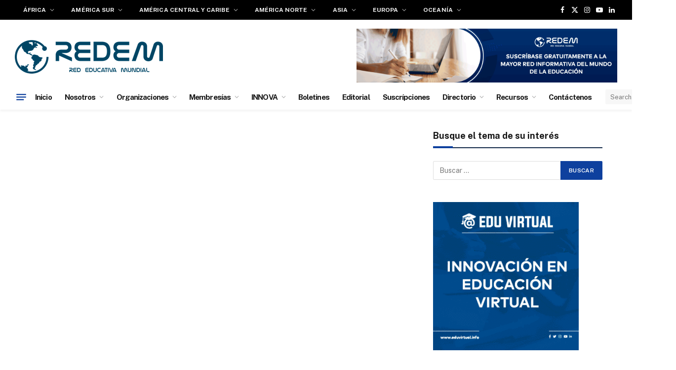

--- FILE ---
content_type: text/html; charset=UTF-8
request_url: https://www.redem.org/quienes-somos/
body_size: 18071
content:
<!DOCTYPE html>
<html lang="es" class="s-light site-s-light">

<head>

	<meta charset="UTF-8" />
	<meta name="viewport" content="width=device-width, initial-scale=1" />
	<title>Quienes Somos &#8211; REDEM</title><link rel="preload" as="font" href="https://www.redem.org/wp-content/themes/smart-mag/css/icons/fonts/ts-icons.woff2?v3.2" type="font/woff2" crossorigin="anonymous" />
<meta name='robots' content='max-image-preview:large' />
<link rel='dns-prefetch' href='//fonts.googleapis.com' />
<link rel="alternate" type="application/rss+xml" title="REDEM &raquo; Feed" href="https://www.redem.org/feed/" />
<link rel="alternate" type="application/rss+xml" title="REDEM &raquo; Feed de los comentarios" href="https://www.redem.org/comments/feed/" />
<link rel="alternate" title="oEmbed (JSON)" type="application/json+oembed" href="https://www.redem.org/wp-json/oembed/1.0/embed?url=https%3A%2F%2Fwww.redem.org%2Fquienes-somos%2F" />
<link rel="alternate" title="oEmbed (XML)" type="text/xml+oembed" href="https://www.redem.org/wp-json/oembed/1.0/embed?url=https%3A%2F%2Fwww.redem.org%2Fquienes-somos%2F&#038;format=xml" />
<style id='wp-img-auto-sizes-contain-inline-css' type='text/css'>
img:is([sizes=auto i],[sizes^="auto," i]){contain-intrinsic-size:3000px 1500px}
/*# sourceURL=wp-img-auto-sizes-contain-inline-css */
</style>
<style id='wp-emoji-styles-inline-css' type='text/css'>

	img.wp-smiley, img.emoji {
		display: inline !important;
		border: none !important;
		box-shadow: none !important;
		height: 1em !important;
		width: 1em !important;
		margin: 0 0.07em !important;
		vertical-align: -0.1em !important;
		background: none !important;
		padding: 0 !important;
	}
/*# sourceURL=wp-emoji-styles-inline-css */
</style>
<style id='classic-theme-styles-inline-css' type='text/css'>
/*! This file is auto-generated */
.wp-block-button__link{color:#fff;background-color:#32373c;border-radius:9999px;box-shadow:none;text-decoration:none;padding:calc(.667em + 2px) calc(1.333em + 2px);font-size:1.125em}.wp-block-file__button{background:#32373c;color:#fff;text-decoration:none}
/*# sourceURL=/wp-includes/css/classic-themes.min.css */
</style>
<style id='global-styles-inline-css' type='text/css'>
:root{--wp--preset--aspect-ratio--square: 1;--wp--preset--aspect-ratio--4-3: 4/3;--wp--preset--aspect-ratio--3-4: 3/4;--wp--preset--aspect-ratio--3-2: 3/2;--wp--preset--aspect-ratio--2-3: 2/3;--wp--preset--aspect-ratio--16-9: 16/9;--wp--preset--aspect-ratio--9-16: 9/16;--wp--preset--color--black: #000000;--wp--preset--color--cyan-bluish-gray: #abb8c3;--wp--preset--color--white: #ffffff;--wp--preset--color--pale-pink: #f78da7;--wp--preset--color--vivid-red: #cf2e2e;--wp--preset--color--luminous-vivid-orange: #ff6900;--wp--preset--color--luminous-vivid-amber: #fcb900;--wp--preset--color--light-green-cyan: #7bdcb5;--wp--preset--color--vivid-green-cyan: #00d084;--wp--preset--color--pale-cyan-blue: #8ed1fc;--wp--preset--color--vivid-cyan-blue: #0693e3;--wp--preset--color--vivid-purple: #9b51e0;--wp--preset--gradient--vivid-cyan-blue-to-vivid-purple: linear-gradient(135deg,rgb(6,147,227) 0%,rgb(155,81,224) 100%);--wp--preset--gradient--light-green-cyan-to-vivid-green-cyan: linear-gradient(135deg,rgb(122,220,180) 0%,rgb(0,208,130) 100%);--wp--preset--gradient--luminous-vivid-amber-to-luminous-vivid-orange: linear-gradient(135deg,rgb(252,185,0) 0%,rgb(255,105,0) 100%);--wp--preset--gradient--luminous-vivid-orange-to-vivid-red: linear-gradient(135deg,rgb(255,105,0) 0%,rgb(207,46,46) 100%);--wp--preset--gradient--very-light-gray-to-cyan-bluish-gray: linear-gradient(135deg,rgb(238,238,238) 0%,rgb(169,184,195) 100%);--wp--preset--gradient--cool-to-warm-spectrum: linear-gradient(135deg,rgb(74,234,220) 0%,rgb(151,120,209) 20%,rgb(207,42,186) 40%,rgb(238,44,130) 60%,rgb(251,105,98) 80%,rgb(254,248,76) 100%);--wp--preset--gradient--blush-light-purple: linear-gradient(135deg,rgb(255,206,236) 0%,rgb(152,150,240) 100%);--wp--preset--gradient--blush-bordeaux: linear-gradient(135deg,rgb(254,205,165) 0%,rgb(254,45,45) 50%,rgb(107,0,62) 100%);--wp--preset--gradient--luminous-dusk: linear-gradient(135deg,rgb(255,203,112) 0%,rgb(199,81,192) 50%,rgb(65,88,208) 100%);--wp--preset--gradient--pale-ocean: linear-gradient(135deg,rgb(255,245,203) 0%,rgb(182,227,212) 50%,rgb(51,167,181) 100%);--wp--preset--gradient--electric-grass: linear-gradient(135deg,rgb(202,248,128) 0%,rgb(113,206,126) 100%);--wp--preset--gradient--midnight: linear-gradient(135deg,rgb(2,3,129) 0%,rgb(40,116,252) 100%);--wp--preset--font-size--small: 13px;--wp--preset--font-size--medium: 20px;--wp--preset--font-size--large: 36px;--wp--preset--font-size--x-large: 42px;--wp--preset--spacing--20: 0.44rem;--wp--preset--spacing--30: 0.67rem;--wp--preset--spacing--40: 1rem;--wp--preset--spacing--50: 1.5rem;--wp--preset--spacing--60: 2.25rem;--wp--preset--spacing--70: 3.38rem;--wp--preset--spacing--80: 5.06rem;--wp--preset--shadow--natural: 6px 6px 9px rgba(0, 0, 0, 0.2);--wp--preset--shadow--deep: 12px 12px 50px rgba(0, 0, 0, 0.4);--wp--preset--shadow--sharp: 6px 6px 0px rgba(0, 0, 0, 0.2);--wp--preset--shadow--outlined: 6px 6px 0px -3px rgb(255, 255, 255), 6px 6px rgb(0, 0, 0);--wp--preset--shadow--crisp: 6px 6px 0px rgb(0, 0, 0);}:where(.is-layout-flex){gap: 0.5em;}:where(.is-layout-grid){gap: 0.5em;}body .is-layout-flex{display: flex;}.is-layout-flex{flex-wrap: wrap;align-items: center;}.is-layout-flex > :is(*, div){margin: 0;}body .is-layout-grid{display: grid;}.is-layout-grid > :is(*, div){margin: 0;}:where(.wp-block-columns.is-layout-flex){gap: 2em;}:where(.wp-block-columns.is-layout-grid){gap: 2em;}:where(.wp-block-post-template.is-layout-flex){gap: 1.25em;}:where(.wp-block-post-template.is-layout-grid){gap: 1.25em;}.has-black-color{color: var(--wp--preset--color--black) !important;}.has-cyan-bluish-gray-color{color: var(--wp--preset--color--cyan-bluish-gray) !important;}.has-white-color{color: var(--wp--preset--color--white) !important;}.has-pale-pink-color{color: var(--wp--preset--color--pale-pink) !important;}.has-vivid-red-color{color: var(--wp--preset--color--vivid-red) !important;}.has-luminous-vivid-orange-color{color: var(--wp--preset--color--luminous-vivid-orange) !important;}.has-luminous-vivid-amber-color{color: var(--wp--preset--color--luminous-vivid-amber) !important;}.has-light-green-cyan-color{color: var(--wp--preset--color--light-green-cyan) !important;}.has-vivid-green-cyan-color{color: var(--wp--preset--color--vivid-green-cyan) !important;}.has-pale-cyan-blue-color{color: var(--wp--preset--color--pale-cyan-blue) !important;}.has-vivid-cyan-blue-color{color: var(--wp--preset--color--vivid-cyan-blue) !important;}.has-vivid-purple-color{color: var(--wp--preset--color--vivid-purple) !important;}.has-black-background-color{background-color: var(--wp--preset--color--black) !important;}.has-cyan-bluish-gray-background-color{background-color: var(--wp--preset--color--cyan-bluish-gray) !important;}.has-white-background-color{background-color: var(--wp--preset--color--white) !important;}.has-pale-pink-background-color{background-color: var(--wp--preset--color--pale-pink) !important;}.has-vivid-red-background-color{background-color: var(--wp--preset--color--vivid-red) !important;}.has-luminous-vivid-orange-background-color{background-color: var(--wp--preset--color--luminous-vivid-orange) !important;}.has-luminous-vivid-amber-background-color{background-color: var(--wp--preset--color--luminous-vivid-amber) !important;}.has-light-green-cyan-background-color{background-color: var(--wp--preset--color--light-green-cyan) !important;}.has-vivid-green-cyan-background-color{background-color: var(--wp--preset--color--vivid-green-cyan) !important;}.has-pale-cyan-blue-background-color{background-color: var(--wp--preset--color--pale-cyan-blue) !important;}.has-vivid-cyan-blue-background-color{background-color: var(--wp--preset--color--vivid-cyan-blue) !important;}.has-vivid-purple-background-color{background-color: var(--wp--preset--color--vivid-purple) !important;}.has-black-border-color{border-color: var(--wp--preset--color--black) !important;}.has-cyan-bluish-gray-border-color{border-color: var(--wp--preset--color--cyan-bluish-gray) !important;}.has-white-border-color{border-color: var(--wp--preset--color--white) !important;}.has-pale-pink-border-color{border-color: var(--wp--preset--color--pale-pink) !important;}.has-vivid-red-border-color{border-color: var(--wp--preset--color--vivid-red) !important;}.has-luminous-vivid-orange-border-color{border-color: var(--wp--preset--color--luminous-vivid-orange) !important;}.has-luminous-vivid-amber-border-color{border-color: var(--wp--preset--color--luminous-vivid-amber) !important;}.has-light-green-cyan-border-color{border-color: var(--wp--preset--color--light-green-cyan) !important;}.has-vivid-green-cyan-border-color{border-color: var(--wp--preset--color--vivid-green-cyan) !important;}.has-pale-cyan-blue-border-color{border-color: var(--wp--preset--color--pale-cyan-blue) !important;}.has-vivid-cyan-blue-border-color{border-color: var(--wp--preset--color--vivid-cyan-blue) !important;}.has-vivid-purple-border-color{border-color: var(--wp--preset--color--vivid-purple) !important;}.has-vivid-cyan-blue-to-vivid-purple-gradient-background{background: var(--wp--preset--gradient--vivid-cyan-blue-to-vivid-purple) !important;}.has-light-green-cyan-to-vivid-green-cyan-gradient-background{background: var(--wp--preset--gradient--light-green-cyan-to-vivid-green-cyan) !important;}.has-luminous-vivid-amber-to-luminous-vivid-orange-gradient-background{background: var(--wp--preset--gradient--luminous-vivid-amber-to-luminous-vivid-orange) !important;}.has-luminous-vivid-orange-to-vivid-red-gradient-background{background: var(--wp--preset--gradient--luminous-vivid-orange-to-vivid-red) !important;}.has-very-light-gray-to-cyan-bluish-gray-gradient-background{background: var(--wp--preset--gradient--very-light-gray-to-cyan-bluish-gray) !important;}.has-cool-to-warm-spectrum-gradient-background{background: var(--wp--preset--gradient--cool-to-warm-spectrum) !important;}.has-blush-light-purple-gradient-background{background: var(--wp--preset--gradient--blush-light-purple) !important;}.has-blush-bordeaux-gradient-background{background: var(--wp--preset--gradient--blush-bordeaux) !important;}.has-luminous-dusk-gradient-background{background: var(--wp--preset--gradient--luminous-dusk) !important;}.has-pale-ocean-gradient-background{background: var(--wp--preset--gradient--pale-ocean) !important;}.has-electric-grass-gradient-background{background: var(--wp--preset--gradient--electric-grass) !important;}.has-midnight-gradient-background{background: var(--wp--preset--gradient--midnight) !important;}.has-small-font-size{font-size: var(--wp--preset--font-size--small) !important;}.has-medium-font-size{font-size: var(--wp--preset--font-size--medium) !important;}.has-large-font-size{font-size: var(--wp--preset--font-size--large) !important;}.has-x-large-font-size{font-size: var(--wp--preset--font-size--x-large) !important;}
:where(.wp-block-post-template.is-layout-flex){gap: 1.25em;}:where(.wp-block-post-template.is-layout-grid){gap: 1.25em;}
:where(.wp-block-term-template.is-layout-flex){gap: 1.25em;}:where(.wp-block-term-template.is-layout-grid){gap: 1.25em;}
:where(.wp-block-columns.is-layout-flex){gap: 2em;}:where(.wp-block-columns.is-layout-grid){gap: 2em;}
:root :where(.wp-block-pullquote){font-size: 1.5em;line-height: 1.6;}
/*# sourceURL=global-styles-inline-css */
</style>
<link rel='stylesheet' id='elementor-icons-css' href='https://www.redem.org/wp-content/plugins/elementor/assets/lib/eicons/css/elementor-icons.min.css?ver=5.46.0' type='text/css' media='all' />
<link rel='stylesheet' id='elementor-frontend-css' href='https://www.redem.org/wp-content/plugins/elementor/assets/css/frontend.min.css?ver=3.34.2' type='text/css' media='all' />
<link rel='stylesheet' id='elementor-post-40010-css' href='https://www.redem.org/wp-content/uploads/elementor/css/post-40010.css?ver=1769055406' type='text/css' media='all' />
<link rel='stylesheet' id='smartmag-core-css' href='https://www.redem.org/wp-content/themes/smart-mag/style.css?ver=10.3.2' type='text/css' media='all' />
<style id='smartmag-core-inline-css' type='text/css'>
:root { --c-main: #0e409e;
--c-main-rgb: 14,64,158;
--title-font: "Roboto", system-ui, -apple-system, "Segoe UI", Arial, sans-serif;
--title-size-m: 19px;
--main-width: 1160px; }
.smart-head-main { --main-width: -1px; --c-shadow: rgba(0,0,0,0.05); }
.smart-head-main .smart-head-top { --head-h: 40px; }
.smart-head-main .smart-head-mid { --head-h: 130px; }
.smart-head-main .smart-head-mid > .inner { padding-top: 20px; }
.smart-head-main .smart-head-bot { --head-h: 52px; border-top-width: 0px; border-bottom-width: 0px; }
.navigation-main .menu > li > a { font-size: 12px; font-weight: bold; letter-spacing: 0.005em; }
.navigation-main { --nav-items-space: 17px; }
.navigation-small .menu > li > a { font-size: 15px; font-weight: bold; letter-spacing: -0.06em; }
.navigation-small { margin-left: calc(-1 * var(--nav-items-space)); }
.s-dark .navigation-small { --c-nav: rgba(255,255,255,0.92); --c-nav-hov: #ffffff; }
.s-dark .smart-head-main .spc-social,
.smart-head-main .s-dark .spc-social { --c-spc-social: #ffffff; }
.smart-head-main { --c-hamburger: var(--c-main); }
.smart-head-main .offcanvas-toggle { transform: scale(.75); }
.l-post { --media-radius: 6px; }
.cat-labels .category { font-size: 10px; letter-spacing: 0.1em; background-color: #0a0a0a; border-radius: 3px; }
.block-head-c .heading { font-size: 18px; text-transform: initial; }
.block-head-c { --line-weight: 4px; --border-weight: 2px; --c-border: #152b4b; }
.loop-list .post-title { font-size: 21px; }
.loop-small .post-title { font-size: 15px; font-weight: 500; }
.entry-content { font-size: 16px; }
.post-share-float .service { width: 40px; height: 38px; margin-bottom: 8px; border-radius: 4px; font-size: 16px; }
.post-share-b:not(.is-not-global) { --service-height: 36px; --service-width: 170px; --service-min-width: initial; }
.post-share-b:not(.is-not-global) .show-more { width: 36px; min-width: 36px; }
.post-share-b:not(.is-not-global) { --service-gap: 6px; --service-b-radius: 3px; }
.category .feat-grid { --grid-gap: 4px; }
@media (min-width: 941px) and (max-width: 1200px) { .navigation-main .menu > li > a { font-size: calc(10px + (12px - 10px) * .7); }
.navigation-small .menu > li > a { font-size: calc(10px + (15px - 10px) * .7); } }


/*# sourceURL=smartmag-core-inline-css */
</style>
<link rel='stylesheet' id='smartmag-fonts-css' href='https://fonts.googleapis.com/css?family=Public+Sans%3A400%2C400i%2C500%2C600%2C700&#038;display=swap' type='text/css' media='all' />
<link rel='stylesheet' id='smartmag-magnific-popup-css' href='https://www.redem.org/wp-content/themes/smart-mag/css/lightbox.css?ver=10.3.2' type='text/css' media='all' />
<link rel='stylesheet' id='smartmag-icons-css' href='https://www.redem.org/wp-content/themes/smart-mag/css/icons/icons.css?ver=10.3.2' type='text/css' media='all' />
<link rel='stylesheet' id='smartmag-gfonts-custom-css' href='https://fonts.googleapis.com/css?family=Roboto%3A400%2C500%2C600%2C700&#038;display=swap' type='text/css' media='all' />
<script type="text/javascript" id="smartmag-lazy-inline-js-after">
/* <![CDATA[ */
/**
 * @copyright ThemeSphere
 * @preserve
 */
var BunyadLazy={};BunyadLazy.load=function(){function a(e,n){var t={};e.dataset.bgset&&e.dataset.sizes?(t.sizes=e.dataset.sizes,t.srcset=e.dataset.bgset):t.src=e.dataset.bgsrc,function(t){var a=t.dataset.ratio;if(0<a){const e=t.parentElement;if(e.classList.contains("media-ratio")){const n=e.style;n.getPropertyValue("--a-ratio")||(n.paddingBottom=100/a+"%")}}}(e);var a,o=document.createElement("img");for(a in o.onload=function(){var t="url('"+(o.currentSrc||o.src)+"')",a=e.style;a.backgroundImage!==t&&requestAnimationFrame(()=>{a.backgroundImage=t,n&&n()}),o.onload=null,o.onerror=null,o=null},o.onerror=o.onload,t)o.setAttribute(a,t[a]);o&&o.complete&&0<o.naturalWidth&&o.onload&&o.onload()}function e(t){t.dataset.loaded||a(t,()=>{document.dispatchEvent(new Event("lazyloaded")),t.dataset.loaded=1})}function n(t){"complete"===document.readyState?t():window.addEventListener("load",t)}return{initEarly:function(){var t,a=()=>{document.querySelectorAll(".img.bg-cover:not(.lazyload)").forEach(e)};"complete"!==document.readyState?(t=setInterval(a,150),n(()=>{a(),clearInterval(t)})):a()},callOnLoad:n,initBgImages:function(t){t&&n(()=>{document.querySelectorAll(".img.bg-cover").forEach(e)})},bgLoad:a}}(),BunyadLazy.load.initEarly();
//# sourceURL=smartmag-lazy-inline-js-after
/* ]]> */
</script>
<script type="text/javascript" src="https://www.redem.org/wp-includes/js/jquery/jquery.min.js?ver=3.7.1" id="jquery-core-js"></script>
<script type="text/javascript" src="https://www.redem.org/wp-includes/js/jquery/jquery-migrate.min.js?ver=3.4.1" id="jquery-migrate-js"></script>
<link rel="https://api.w.org/" href="https://www.redem.org/wp-json/" /><link rel="alternate" title="JSON" type="application/json" href="https://www.redem.org/wp-json/wp/v2/pages/848" /><link rel="EditURI" type="application/rsd+xml" title="RSD" href="https://www.redem.org/xmlrpc.php?rsd" />
<meta name="generator" content="WordPress 6.9" />
<link rel="canonical" href="https://www.redem.org/quienes-somos/" />
<link rel='shortlink' href='https://www.redem.org/?p=848' />
<link type="text/css" rel="stylesheet" href="https://www.redem.org/wp-content/plugins/category-specific-rss-feed-menu/wp_cat_rss_style.css" />
<!-- Analytics by WP Statistics - https://wp-statistics.com -->

		<script>
		var BunyadSchemeKey = 'bunyad-scheme';
		(() => {
			const d = document.documentElement;
			const c = d.classList;
			var scheme = localStorage.getItem(BunyadSchemeKey);
			
			if (scheme) {
				d.dataset.origClass = c;
				scheme === 'dark' ? c.remove('s-light', 'site-s-light') : c.remove('s-dark', 'site-s-dark');
				c.add('site-s-' + scheme, 's-' + scheme);
			}
		})();
		</script>
		<meta name="generator" content="Elementor 3.34.2; features: additional_custom_breakpoints; settings: css_print_method-external, google_font-enabled, font_display-swap">
			<style>
				.e-con.e-parent:nth-of-type(n+4):not(.e-lazyloaded):not(.e-no-lazyload),
				.e-con.e-parent:nth-of-type(n+4):not(.e-lazyloaded):not(.e-no-lazyload) * {
					background-image: none !important;
				}
				@media screen and (max-height: 1024px) {
					.e-con.e-parent:nth-of-type(n+3):not(.e-lazyloaded):not(.e-no-lazyload),
					.e-con.e-parent:nth-of-type(n+3):not(.e-lazyloaded):not(.e-no-lazyload) * {
						background-image: none !important;
					}
				}
				@media screen and (max-height: 640px) {
					.e-con.e-parent:nth-of-type(n+2):not(.e-lazyloaded):not(.e-no-lazyload),
					.e-con.e-parent:nth-of-type(n+2):not(.e-lazyloaded):not(.e-no-lazyload) * {
						background-image: none !important;
					}
				}
			</style>
			<link rel="icon" href="https://www.redem.org/wp-content/uploads/2016/04/cropped-logo-REDEM-navegador-1-150x150.png" sizes="32x32" />
<link rel="icon" href="https://www.redem.org/wp-content/uploads/2016/04/cropped-logo-REDEM-navegador-1-300x300.png" sizes="192x192" />
<link rel="apple-touch-icon" href="https://www.redem.org/wp-content/uploads/2016/04/cropped-logo-REDEM-navegador-1-300x300.png" />
<meta name="msapplication-TileImage" content="https://www.redem.org/wp-content/uploads/2016/04/cropped-logo-REDEM-navegador-1-300x300.png" />
		<style type="text/css" id="wp-custom-css">
			

/** Start Block Kit CSS: 71-3-d415519effd9e11f35d2438c58ea7ebf **/

.envato-block__preview{overflow: visible;}

/** End Block Kit CSS: 71-3-d415519effd9e11f35d2438c58ea7ebf **/



/** Start Block Kit CSS: 69-3-4f8cfb8a1a68ec007f2be7a02bdeadd9 **/

.envato-kit-66-menu .e--pointer-framed .elementor-item:before{
	border-radius:1px;
}

.envato-kit-66-subscription-form .elementor-form-fields-wrapper{
	position:relative;
}

.envato-kit-66-subscription-form .elementor-form-fields-wrapper .elementor-field-type-submit{
	position:static;
}

.envato-kit-66-subscription-form .elementor-form-fields-wrapper .elementor-field-type-submit button{
	position: absolute;
    top: 50%;
    right: 6px;
    transform: translate(0, -50%);
		-moz-transform: translate(0, -50%);
		-webmit-transform: translate(0, -50%);
}

.envato-kit-66-testi-slider .elementor-testimonial__footer{
	margin-top: -60px !important;
	z-index: 99;
  position: relative;
}

.envato-kit-66-featured-slider .elementor-slides .slick-prev{
	width:50px;
	height:50px;
	background-color:#ffffff !important;
	transform:rotate(45deg);
	-moz-transform:rotate(45deg);
	-webkit-transform:rotate(45deg);
	left:-25px !important;
	-webkit-box-shadow: 0px 1px 2px 1px rgba(0,0,0,0.32);
	-moz-box-shadow: 0px 1px 2px 1px rgba(0,0,0,0.32);
	box-shadow: 0px 1px 2px 1px rgba(0,0,0,0.32);
}

.envato-kit-66-featured-slider .elementor-slides .slick-prev:before{
	display:block;
	margin-top:0px;
	margin-left:0px;
	transform:rotate(-45deg);
	-moz-transform:rotate(-45deg);
	-webkit-transform:rotate(-45deg);
}

.envato-kit-66-featured-slider .elementor-slides .slick-next{
	width:50px;
	height:50px;
	background-color:#ffffff !important;
	transform:rotate(45deg);
	-moz-transform:rotate(45deg);
	-webkit-transform:rotate(45deg);
	right:-25px !important;
	-webkit-box-shadow: 0px 1px 2px 1px rgba(0,0,0,0.32);
	-moz-box-shadow: 0px 1px 2px 1px rgba(0,0,0,0.32);
	box-shadow: 0px 1px 2px 1px rgba(0,0,0,0.32);
}

.envato-kit-66-featured-slider .elementor-slides .slick-next:before{
	display:block;
	margin-top:-5px;
	margin-right:-5px;
	transform:rotate(-45deg);
	-moz-transform:rotate(-45deg);
	-webkit-transform:rotate(-45deg);
}

.envato-kit-66-orangetext{
	color:#f4511e;
}

.envato-kit-66-countdown .elementor-countdown-label{
	display:inline-block !important;
	border:2px solid rgba(255,255,255,0.2);
	padding:9px 20px;
}

/** End Block Kit CSS: 69-3-4f8cfb8a1a68ec007f2be7a02bdeadd9 **/



/** Start Block Kit CSS: 143-3-7969bb877702491bc5ca272e536ada9d **/

.envato-block__preview{overflow: visible;}
/* Material Button Click Effect */
.envato-kit-140-material-hit .menu-item a,
.envato-kit-140-material-button .elementor-button{
  background-position: center;
  transition: background 0.8s;
}
.envato-kit-140-material-hit .menu-item a:hover,
.envato-kit-140-material-button .elementor-button:hover{
  background: radial-gradient(circle, transparent 1%, #fff 1%) center/15000%;
}
.envato-kit-140-material-hit .menu-item a:active,
.envato-kit-140-material-button .elementor-button:active{
  background-color: #FFF;
  background-size: 100%;
  transition: background 0s;
}

/* Field Shadow */
.envato-kit-140-big-shadow-form .elementor-field-textual{
	box-shadow: 0 20px 30px rgba(0,0,0, .05);
}

/* FAQ */
.envato-kit-140-faq .elementor-accordion .elementor-accordion-item{
	border-width: 0 0 1px !important;
}

/* Scrollable Columns */
.envato-kit-140-scrollable{
	 height: 100%;
   overflow: auto;
   overflow-x: hidden;
}

/* ImageBox: No Space */
.envato-kit-140-imagebox-nospace:hover{
	transform: scale(1.1);
	transition: all 0.3s;
}
.envato-kit-140-imagebox-nospace figure{
	line-height: 0;
}

.envato-kit-140-slide .elementor-slide-content{
	background: #FFF;
	margin-left: -60px;
	padding: 1em;
}
.envato-kit-140-carousel .slick-active:not(.slick-current)  img{
	padding: 20px !important;
	transition: all .9s;
}

/** End Block Kit CSS: 143-3-7969bb877702491bc5ca272e536ada9d **/



/** Start Block Kit CSS: 144-3-3a7d335f39a8579c20cdf02f8d462582 **/

.envato-block__preview{overflow: visible;}

/* Envato Kit 141 Custom Styles - Applied to the element under Advanced */

.elementor-headline-animation-type-drop-in .elementor-headline-dynamic-wrapper{
	text-align: center;
}
.envato-kit-141-top-0 h1,
.envato-kit-141-top-0 h2,
.envato-kit-141-top-0 h3,
.envato-kit-141-top-0 h4,
.envato-kit-141-top-0 h5,
.envato-kit-141-top-0 h6,
.envato-kit-141-top-0 p {
	margin-top: 0;
}

.envato-kit-141-newsletter-inline .elementor-field-textual.elementor-size-md {
	padding-left: 1.5rem;
	padding-right: 1.5rem;
}

.envato-kit-141-bottom-0 p {
	margin-bottom: 0;
}

.envato-kit-141-bottom-8 .elementor-price-list .elementor-price-list-item .elementor-price-list-header {
	margin-bottom: .5rem;
}

.envato-kit-141.elementor-widget-testimonial-carousel.elementor-pagination-type-bullets .swiper-container {
	padding-bottom: 52px;
}

.envato-kit-141-display-inline {
	display: inline-block;
}

.envato-kit-141 .elementor-slick-slider ul.slick-dots {
	bottom: -40px;
}

/** End Block Kit CSS: 144-3-3a7d335f39a8579c20cdf02f8d462582 **/



/** Start Block Kit CSS: 141-3-1d55f1e76be9fb1a8d9de88accbe962f **/

.envato-kit-138-bracket .elementor-widget-container > *:before{
	content:"[";
	color:#ffab00;
	display:inline-block;
	margin-right:4px;
	line-height:1em;
	position:relative;
	top:-1px;
}

.envato-kit-138-bracket .elementor-widget-container > *:after{
	content:"]";
	color:#ffab00;
	display:inline-block;
	margin-left:4px;
	line-height:1em;
	position:relative;
	top:-1px;
}

/** End Block Kit CSS: 141-3-1d55f1e76be9fb1a8d9de88accbe962f **/



/** Start Template Kit CSS: Accounting Business (css/customizer.css) **/

.envato-button-inline {
	display: inline-block;
	margin-right: 10px;
}

/** End Template Kit CSS: Accounting Business (css/customizer.css) **/



/** Start Template Kit CSS: Professional Services (css/customizer.css) **/

.download-application-text {
	color: #fff;
	font-size: 24px;
  font-weight: 600;
	margin: 0;
	margin-bottom:10px;
  margin-right: 40px;
	display:inline-block;
	font-family: 'Poppins', sans-serif;
}
.download-application-btn {
	color: #fff;
	background: #26bdef;
	padding: 15px 40px;
	font-size:16px;
	font-family: 'Poppins', sans-serif;
	transition:.5s ease;
	display:inline-block;
}
.download-application-btn:hover{
	color: #26bdef;
	background: #fff;
}
.display-inline {
	display: inline-block;
}

@media (max-width: 1024px) {
	.responsive-column {
		width: 50% !important;
	}
}

@media (max-width: 600px) {
	.responsive-column {
		width: 100% !important;
	}
}

/** End Template Kit CSS: Professional Services (css/customizer.css) **/

		</style>
		

</head>

<body class="wp-singular page-template page-template-page-templates page-template-blocks page-template-page-templatesblocks-php page page-id-848 wp-theme-smart-mag right-sidebar has-lb has-lb-sm ts-img-hov-fade layout-normal elementor-default elementor-kit-40010 elementor-page elementor-page-848">



<div class="main-wrap">

	
<div class="off-canvas-backdrop"></div>
<div class="mobile-menu-container off-canvas s-dark hide-menu-lg" id="off-canvas">

	<div class="off-canvas-head">
		<a href="#" class="close">
			<span class="visuallyhidden">Close Menu</span>
			<i class="tsi tsi-times"></i>
		</a>

		<div class="ts-logo">
			<img class="logo-mobile logo-image logo-image-dark" src="https://www.redem.org/wp-content/uploads/2021/02/Logo-REDEM-Espanol-Blanco300.png" width="150" height="34" alt="REDEM"/><img class="logo-mobile logo-image" src="https://www.redem.org/wp-content/uploads/2021/02/Logo-REDEM-Ingles300.png" width="150" height="35" alt="REDEM"/>		</div>
	</div>

	<div class="off-canvas-content">

		
			<ul id="menu-menu2" class="mobile-menu"><li id="menu-item-1419" class="menu-item menu-item-type-custom menu-item-object-custom menu-item-home menu-item-1419"><a href="https://www.redem.org/">Inicio</a></li>
<li id="menu-item-39345" class="menu-item menu-item-type-custom menu-item-object-custom current-menu-ancestor current-menu-parent menu-item-has-children menu-item-39345"><a href="#">Nosotros</a>
<ul class="sub-menu">
	<li id="menu-item-1426" class="menu-item menu-item-type-post_type menu-item-object-page current-menu-item page_item page-item-848 current_page_item menu-item-1426"><a href="https://www.redem.org/quienes-somos/" aria-current="page">Quienes Somos</a></li>
</ul>
</li>
<li id="menu-item-39346" class="menu-item menu-item-type-custom menu-item-object-custom menu-item-has-children menu-item-39346"><a href="#">Organizaciones</a>
<ul class="sub-menu">
	<li id="menu-item-1585" class="menu-item menu-item-type-custom menu-item-object-custom menu-item-1585"><a target="_blank" href="https://www.eduvirtual.info">EDUVIRTUAL</a></li>
	<li id="menu-item-39142" class="menu-item menu-item-type-custom menu-item-object-custom menu-item-39142"><a target="_blank" href="https://editorial.redem.org">SELLO EDITORIAL REDEM</a></li>
	<li id="menu-item-41438" class="menu-item menu-item-type-custom menu-item-object-custom menu-item-41438"><a href="https://www.redip.info">REDIP</a></li>
	<li id="menu-item-39324" class="menu-item menu-item-type-custom menu-item-object-custom menu-item-39324"><a target="_blank" href="https://ciied.redem.org">CIIED</a></li>
	<li id="menu-item-45640" class="menu-item menu-item-type-post_type menu-item-object-page menu-item-45640"><a href="https://www.redem.org/observatorio-internacional-de-investigacion-educativa/">OIIE</a></li>
	<li id="menu-item-37362" class="menu-item menu-item-type-custom menu-item-object-custom menu-item-37362"><a target="_blank" href="https://www.reed-edu.org">REED</a></li>
	<li id="menu-item-36518" class="menu-item menu-item-type-custom menu-item-object-custom menu-item-36518"><a target="_blank" href="https://alfabetizaciondigital.redem.org">ALFABETIZACIÓN DIGITAL</a></li>
	<li id="menu-item-39141" class="menu-item menu-item-type-custom menu-item-object-custom menu-item-39141"><a target="_blank" href="https://infancia.redem.org">PORTAL INFANCIA</a></li>
	<li id="menu-item-1584" class="menu-item menu-item-type-custom menu-item-object-custom menu-item-1584"><a target="_blank" href="https://www.redkipus.org">RED KIPUS</a></li>
</ul>
</li>
<li id="menu-item-1420" class="menu-item menu-item-type-post_type menu-item-object-page menu-item-has-children menu-item-1420"><a href="https://www.redem.org/membresia-redem/">Membresías</a>
<ul class="sub-menu">
	<li id="menu-item-1418" class="menu-item menu-item-type-post_type menu-item-object-page menu-item-1418"><a href="https://www.redem.org/membresia-personal/">Membresía Personal REDEM</a></li>
	<li id="menu-item-40813" class="menu-item menu-item-type-post_type menu-item-object-page menu-item-40813"><a href="https://www.redem.org/membresia-academica-redem/">Membresía Académica REDEM</a></li>
	<li id="menu-item-1417" class="menu-item menu-item-type-post_type menu-item-object-page menu-item-1417"><a href="https://www.redem.org/membresia-institucional/">Membresía Institucional REDEM</a></li>
	<li id="menu-item-44902" class="menu-item menu-item-type-post_type menu-item-object-page menu-item-44902"><a href="https://www.redem.org/membresia-para-grupos-de-investigacion/">Membresía y Certificación para Grupos de Investigación</a></li>
</ul>
</li>
<li id="menu-item-42034" class="menu-item menu-item-type-custom menu-item-object-custom menu-item-has-children menu-item-42034"><a href="#">INNOVA</a>
<ul class="sub-menu">
	<li id="menu-item-42035" class="menu-item menu-item-type-post_type menu-item-object-page menu-item-42035"><a href="https://www.redem.org/mentorias/">Mentorías</a></li>
	<li id="menu-item-42036" class="menu-item menu-item-type-post_type menu-item-object-page menu-item-42036"><a href="https://www.redem.org/crea-impulsa/">Crea-Impulsa</a></li>
	<li id="menu-item-42037" class="menu-item menu-item-type-post_type menu-item-object-page menu-item-42037"><a href="https://www.redem.org/certificado-de-calidad/">Certificado de Calidad</a></li>
	<li id="menu-item-42167" class="menu-item menu-item-type-post_type menu-item-object-page menu-item-42167"><a href="https://www.redem.org/programa-referidos/">Programa de Referidos</a></li>
	<li id="menu-item-42214" class="menu-item menu-item-type-post_type menu-item-object-page menu-item-42214"><a href="https://www.redem.org/franquicias/">Franquicias REDEM</a></li>
</ul>
</li>
<li id="menu-item-4682" class="menu-item menu-item-type-custom menu-item-object-custom menu-item-4682"><a href="https://www.redem.org/suscripcion-al-boletin-redem">Boletines</a></li>
<li id="menu-item-37692" class="menu-item menu-item-type-custom menu-item-object-custom menu-item-37692"><a target="_blank" href="https://editorial.redem.org">Editorial</a></li>
<li id="menu-item-4683" class="menu-item menu-item-type-custom menu-item-object-custom menu-item-4683"><a href="https://www.redem.org/suscripcion-al-boletin-redem">Suscrípciones</a></li>
<li id="menu-item-39347" class="menu-item menu-item-type-custom menu-item-object-custom menu-item-has-children menu-item-39347"><a href="#">Directorio</a>
<ul class="sub-menu">
	<li id="menu-item-1580" class="menu-item menu-item-type-custom menu-item-object-custom menu-item-1580"><a target="_blank" href="https://universidades.redem.org">Directorio de Universidades</a></li>
	<li id="menu-item-1579" class="menu-item menu-item-type-custom menu-item-object-custom menu-item-1579"><a target="_blank" href="https://colegios.redem.org">Directorio de Colegios</a></li>
	<li id="menu-item-39678" class="menu-item menu-item-type-custom menu-item-object-custom menu-item-39678"><a target="_blank" href="https://institutos.redem.org">Directorio de Instituciones y Organizaciones</a></li>
</ul>
</li>
<li id="menu-item-36519" class="menu-item menu-item-type-custom menu-item-object-custom menu-item-has-children menu-item-36519"><a href="#">Recursos</a>
<ul class="sub-menu">
	<li id="menu-item-1589" class="menu-item menu-item-type-custom menu-item-object-custom menu-item-1589"><a target="_blank" href="https://biblioteca.redem.org">Biblioteca</a></li>
	<li id="menu-item-2076" class="menu-item menu-item-type-taxonomy menu-item-object-category menu-item-2076"><a href="https://www.redem.org/category/articulos/">Artículos REDEM</a></li>
</ul>
</li>
<li id="menu-item-1415" class="menu-item menu-item-type-post_type menu-item-object-page menu-item-1415"><a href="https://www.redem.org/contactenos/">Contáctenos</a></li>
</ul>
		
		
		
		<div class="spc-social-block spc-social spc-social-b smart-head-social">
		
			
				<a href="https://www.facebook.com/RedEducativaMundial" class="link service s-facebook" target="_blank" rel="nofollow noopener">
					<i class="icon tsi tsi-facebook"></i>					<span class="visuallyhidden">Facebook</span>
				</a>
									
			
				<a href="https://twitter.com/redem" class="link service s-twitter" target="_blank" rel="nofollow noopener">
					<i class="icon tsi tsi-twitter"></i>					<span class="visuallyhidden">X (Twitter)</span>
				</a>
									
			
				<a href="https://www.instagram.com/rededucativamundial" class="link service s-instagram" target="_blank" rel="nofollow noopener">
					<i class="icon tsi tsi-instagram"></i>					<span class="visuallyhidden">Instagram</span>
				</a>
									
			
				<a href="https://www.youtube.com/user/redemtv" class="link service s-youtube" target="_blank" rel="nofollow noopener">
					<i class="icon tsi tsi-youtube-play"></i>					<span class="visuallyhidden">YouTube</span>
				</a>
									
			
				<a href="https://www.linkedin.com/company/redem" class="link service s-linkedin" target="_blank" rel="nofollow noopener">
					<i class="icon tsi tsi-linkedin"></i>					<span class="visuallyhidden">LinkedIn</span>
				</a>
									
			
		</div>

		
	</div>

</div>
<div class="smart-head smart-head-b smart-head-main" id="smart-head" data-sticky="auto" data-sticky-type="smart" data-sticky-full>
	
	<div class="smart-head-row smart-head-top s-dark smart-head-row-full">

		<div class="inner full">

							
				<div class="items items-left ">
					<div class="nav-wrap">
		<nav class="navigation navigation-main nav-hov-a">
			<ul id="menu-secondary-nav" class="menu"><li id="menu-item-627" class="menu-item menu-item-type-post_type menu-item-object-page menu-item-has-children menu-item-627"><a href="https://www.redem.org/africa/">ÁFRICA</a>
<ul class="sub-menu">
	<li id="menu-item-631" class="menu-item menu-item-type-post_type menu-item-object-page menu-item-631"><a href="https://www.redem.org/africa/angola/">Angola</a></li>
	<li id="menu-item-632" class="menu-item menu-item-type-post_type menu-item-object-page menu-item-632"><a href="https://www.redem.org/africa/argelia/">Argelia</a></li>
	<li id="menu-item-633" class="menu-item menu-item-type-post_type menu-item-object-page menu-item-633"><a href="https://www.redem.org/africa/camerun/">Camerún</a></li>
	<li id="menu-item-634" class="menu-item menu-item-type-post_type menu-item-object-page menu-item-634"><a href="https://www.redem.org/africa/egipto/">Egipto</a></li>
	<li id="menu-item-635" class="menu-item menu-item-type-post_type menu-item-object-page menu-item-635"><a href="https://www.redem.org/africa/kenia/">Kenia</a></li>
	<li id="menu-item-636" class="menu-item menu-item-type-post_type menu-item-object-page menu-item-636"><a href="https://www.redem.org/africa/libia/">Libia</a></li>
	<li id="menu-item-637" class="menu-item menu-item-type-post_type menu-item-object-page menu-item-637"><a href="https://www.redem.org/africa/marruecos/">Marruecos</a></li>
	<li id="menu-item-638" class="menu-item menu-item-type-post_type menu-item-object-page menu-item-638"><a href="https://www.redem.org/africa/nigeria/">Nigeria</a></li>
	<li id="menu-item-639" class="menu-item menu-item-type-post_type menu-item-object-page menu-item-639"><a href="https://www.redem.org/africa/sudafrica/">Sudáfrica</a></li>
</ul>
</li>
<li id="menu-item-4302" class="menu-item menu-item-type-custom menu-item-object-custom menu-item-has-children menu-item-4302"><a href="#">AMÉRICA SUR</a>
<ul class="sub-menu">
	<li id="menu-item-609" class="menu-item menu-item-type-post_type menu-item-object-page menu-item-609"><a href="https://www.redem.org/america-del-sur/argentina/">Argentina</a></li>
	<li id="menu-item-608" class="menu-item menu-item-type-post_type menu-item-object-page menu-item-608"><a href="https://www.redem.org/america-del-sur/bolivia/">Bolivia</a></li>
	<li id="menu-item-607" class="menu-item menu-item-type-post_type menu-item-object-page menu-item-607"><a href="https://www.redem.org/america-del-sur/brasil/">Brasil</a></li>
	<li id="menu-item-606" class="menu-item menu-item-type-post_type menu-item-object-page menu-item-606"><a href="https://www.redem.org/america-del-sur/chile/">Chile</a></li>
	<li id="menu-item-605" class="menu-item menu-item-type-post_type menu-item-object-page menu-item-605"><a href="https://www.redem.org/america-del-sur/colombia/">Colombia</a></li>
	<li id="menu-item-604" class="menu-item menu-item-type-post_type menu-item-object-page menu-item-604"><a href="https://www.redem.org/america-del-sur/ecuador/">Ecuador</a></li>
	<li id="menu-item-603" class="menu-item menu-item-type-post_type menu-item-object-page menu-item-603"><a href="https://www.redem.org/america-del-sur/paraguay/">Paraguay</a></li>
	<li id="menu-item-601" class="menu-item menu-item-type-post_type menu-item-object-page menu-item-601"><a href="https://www.redem.org/america-del-sur/uruguay/">Uruguay</a></li>
	<li id="menu-item-602" class="menu-item menu-item-type-post_type menu-item-object-page menu-item-602"><a href="https://www.redem.org/america-del-sur/peru/">Perú</a></li>
	<li id="menu-item-610" class="menu-item menu-item-type-post_type menu-item-object-page menu-item-610"><a href="https://www.redem.org/america-del-sur/venezuela/">Venezuela</a></li>
</ul>
</li>
<li id="menu-item-4303" class="menu-item menu-item-type-custom menu-item-object-custom menu-item-has-children menu-item-4303"><a href="#">AMÉRICA CENTRAL y CARIBE</a>
<ul class="sub-menu">
	<li id="menu-item-611" class="menu-item menu-item-type-post_type menu-item-object-page menu-item-611"><a href="https://www.redem.org/america-central-y-el-caribe/costa-rica/">Costa Rica</a></li>
	<li id="menu-item-612" class="menu-item menu-item-type-post_type menu-item-object-page menu-item-612"><a href="https://www.redem.org/america-central-y-el-caribe/cuba/">Cuba</a></li>
	<li id="menu-item-613" class="menu-item menu-item-type-post_type menu-item-object-page menu-item-613"><a href="https://www.redem.org/america-central-y-el-caribe/el-salvador/">El Salvador</a></li>
	<li id="menu-item-614" class="menu-item menu-item-type-post_type menu-item-object-page menu-item-614"><a href="https://www.redem.org/america-central-y-el-caribe/guatemala/">Guatemala</a></li>
	<li id="menu-item-615" class="menu-item menu-item-type-post_type menu-item-object-page menu-item-615"><a href="https://www.redem.org/america-central-y-el-caribe/honduras/">Honduras</a></li>
	<li id="menu-item-616" class="menu-item menu-item-type-post_type menu-item-object-page menu-item-616"><a href="https://www.redem.org/america-central-y-el-caribe/jamaica/">Jamaica</a></li>
	<li id="menu-item-617" class="menu-item menu-item-type-post_type menu-item-object-page menu-item-617"><a href="https://www.redem.org/america-central-y-el-caribe/nicaragua/">Nicaragua</a></li>
	<li id="menu-item-618" class="menu-item menu-item-type-post_type menu-item-object-page menu-item-618"><a href="https://www.redem.org/america-central-y-el-caribe/panama/">Panamá</a></li>
	<li id="menu-item-619" class="menu-item menu-item-type-post_type menu-item-object-page menu-item-619"><a href="https://www.redem.org/america-central-y-el-caribe/puerto-rico/">Puerto Rico</a></li>
	<li id="menu-item-620" class="menu-item menu-item-type-post_type menu-item-object-page menu-item-620"><a href="https://www.redem.org/america-central-y-el-caribe/republica-dominicana/">República Dominicana</a></li>
</ul>
</li>
<li id="menu-item-626" class="menu-item menu-item-type-post_type menu-item-object-page menu-item-has-children menu-item-626"><a href="https://www.redem.org/america/">AMÉRICA NORTE</a>
<ul class="sub-menu">
	<li id="menu-item-598" class="menu-item menu-item-type-post_type menu-item-object-page menu-item-598"><a href="https://www.redem.org/america-del-norte/canada/">Canadá</a></li>
	<li id="menu-item-600" class="menu-item menu-item-type-post_type menu-item-object-page menu-item-600"><a href="https://www.redem.org/america-del-norte/estados-unidos/">Estados Unidos</a></li>
	<li id="menu-item-599" class="menu-item menu-item-type-post_type menu-item-object-page menu-item-599"><a href="https://www.redem.org/america-del-norte/mexico/">México</a></li>
</ul>
</li>
<li id="menu-item-628" class="menu-item menu-item-type-post_type menu-item-object-page menu-item-has-children menu-item-628"><a href="https://www.redem.org/asia/">ASIA</a>
<ul class="sub-menu">
	<li id="menu-item-640" class="menu-item menu-item-type-post_type menu-item-object-page menu-item-640"><a href="https://www.redem.org/asia/china/">China</a></li>
	<li id="menu-item-641" class="menu-item menu-item-type-post_type menu-item-object-page menu-item-641"><a href="https://www.redem.org/asia/corea-del-sur/">Corea del Sur</a></li>
	<li id="menu-item-642" class="menu-item menu-item-type-post_type menu-item-object-page menu-item-642"><a href="https://www.redem.org/asia/filipinas/">Filipinas</a></li>
	<li id="menu-item-643" class="menu-item menu-item-type-post_type menu-item-object-page menu-item-643"><a href="https://www.redem.org/asia/india/">India</a></li>
	<li id="menu-item-644" class="menu-item menu-item-type-post_type menu-item-object-page menu-item-644"><a href="https://www.redem.org/asia/indonesia/">Indonesia</a></li>
	<li id="menu-item-645" class="menu-item menu-item-type-post_type menu-item-object-page menu-item-645"><a href="https://www.redem.org/asia/israel/">Israel</a></li>
	<li id="menu-item-646" class="menu-item menu-item-type-post_type menu-item-object-page menu-item-646"><a href="https://www.redem.org/asia/japon/">Japón</a></li>
	<li id="menu-item-647" class="menu-item menu-item-type-post_type menu-item-object-page menu-item-647"><a href="https://www.redem.org/asia/pakistan/">Pakistán</a></li>
	<li id="menu-item-648" class="menu-item menu-item-type-post_type menu-item-object-page menu-item-648"><a href="https://www.redem.org/asia/rusia/">Rusia</a></li>
	<li id="menu-item-649" class="menu-item menu-item-type-post_type menu-item-object-page menu-item-649"><a href="https://www.redem.org/asia/tailandia/">Tailandia</a></li>
	<li id="menu-item-650" class="menu-item menu-item-type-post_type menu-item-object-page menu-item-650"><a href="https://www.redem.org/asia/turquia/">Turquía</a></li>
</ul>
</li>
<li id="menu-item-629" class="menu-item menu-item-type-post_type menu-item-object-page menu-item-has-children menu-item-629"><a href="https://www.redem.org/europa/">EUROPA</a>
<ul class="sub-menu">
	<li id="menu-item-651" class="menu-item menu-item-type-post_type menu-item-object-page menu-item-651"><a href="https://www.redem.org/europa/alemania/">Alemania</a></li>
	<li id="menu-item-652" class="menu-item menu-item-type-post_type menu-item-object-page menu-item-652"><a href="https://www.redem.org/europa/belgica/">Bélgica</a></li>
	<li id="menu-item-653" class="menu-item menu-item-type-post_type menu-item-object-page menu-item-653"><a href="https://www.redem.org/europa/dinamarca/">Dinamarca</a></li>
	<li id="menu-item-654" class="menu-item menu-item-type-post_type menu-item-object-page menu-item-654"><a href="https://www.redem.org/europa/espana/">España</a></li>
	<li id="menu-item-655" class="menu-item menu-item-type-post_type menu-item-object-page menu-item-655"><a href="https://www.redem.org/europa/finlandia/">Finlandia</a></li>
	<li id="menu-item-656" class="menu-item menu-item-type-post_type menu-item-object-page menu-item-656"><a href="https://www.redem.org/europa/francia/">Francia</a></li>
	<li id="menu-item-657" class="menu-item menu-item-type-post_type menu-item-object-page menu-item-657"><a href="https://www.redem.org/europa/italia/">Italia</a></li>
	<li id="menu-item-658" class="menu-item menu-item-type-post_type menu-item-object-page menu-item-658"><a href="https://www.redem.org/europa/portugal/">Portugal</a></li>
	<li id="menu-item-659" class="menu-item menu-item-type-post_type menu-item-object-page menu-item-659"><a href="https://www.redem.org/europa/reino-unido/">Reino Unido</a></li>
	<li id="menu-item-660" class="menu-item menu-item-type-post_type menu-item-object-page menu-item-660"><a href="https://www.redem.org/europa/suiza/">Suiza</a></li>
</ul>
</li>
<li id="menu-item-630" class="menu-item menu-item-type-post_type menu-item-object-page menu-item-has-children menu-item-630"><a href="https://www.redem.org/oceania/">OCEANÍA</a>
<ul class="sub-menu">
	<li id="menu-item-661" class="menu-item menu-item-type-post_type menu-item-object-page menu-item-661"><a href="https://www.redem.org/oceania/australia/">Australia</a></li>
	<li id="menu-item-662" class="menu-item menu-item-type-post_type menu-item-object-page menu-item-662"><a href="https://www.redem.org/oceania/nueva-zelanda/">Nueva Zelanda</a></li>
</ul>
</li>
</ul>		</nav>
	</div>
				</div>

							
				<div class="items items-center empty">
								</div>

							
				<div class="items items-right ">
				
		<div class="spc-social-block spc-social spc-social-a smart-head-social">
		
			
				<a href="https://www.facebook.com/RedEducativaMundial" class="link service s-facebook" target="_blank" rel="nofollow noopener">
					<i class="icon tsi tsi-facebook"></i>					<span class="visuallyhidden">Facebook</span>
				</a>
									
			
				<a href="https://twitter.com/redem" class="link service s-twitter" target="_blank" rel="nofollow noopener">
					<i class="icon tsi tsi-twitter"></i>					<span class="visuallyhidden">X (Twitter)</span>
				</a>
									
			
				<a href="https://www.instagram.com/rededucativamundial" class="link service s-instagram" target="_blank" rel="nofollow noopener">
					<i class="icon tsi tsi-instagram"></i>					<span class="visuallyhidden">Instagram</span>
				</a>
									
			
				<a href="https://www.youtube.com/user/redemtv" class="link service s-youtube" target="_blank" rel="nofollow noopener">
					<i class="icon tsi tsi-youtube-play"></i>					<span class="visuallyhidden">YouTube</span>
				</a>
									
			
				<a href="https://www.linkedin.com/company/redem" class="link service s-linkedin" target="_blank" rel="nofollow noopener">
					<i class="icon tsi tsi-linkedin"></i>					<span class="visuallyhidden">LinkedIn</span>
				</a>
									
			
		</div>

						</div>

						
		</div>
	</div>

	
	<div class="smart-head-row smart-head-mid is-light smart-head-row-full">

		<div class="inner full">

							
				<div class="items items-left ">
					<a href="https://www.redem.org/" title="REDEM" rel="home" class="logo-link ts-logo logo-is-image">
		<span>
			
				
					<img src="https://www.redem.org/wp-content/uploads/2021/02/Logo-REDEM-Espanol-Blanco300.png" class="logo-image logo-image-dark" alt="REDEM" width="300" height="68"/><img loading="lazy" src="https://www.redem.org/wp-content/uploads/2023/03/Logo-REDEM-Espanol300.png" class="logo-image" alt="REDEM" width="300" height="68"/>
									 
					</span>
	</a>				</div>

							
				<div class="items items-center empty">
								</div>

							
				<div class="items items-right ">
				
<div class="h-text h-text">
	<a href="https://www.redem.org/suscripcion-al-boletin-redem" target="_blank">
<img loading="lazy" src="https://www.redem.org/wp-content/uploads/2023/03/Banner-Inicio-Redem.gif" width="528" height="90" alt="Suscripción" />
</a></div>				</div>

						
		</div>
	</div>

	
	<div class="smart-head-row smart-head-bot is-light smart-head-row-full">

		<div class="inner wrap">

							
				<div class="items items-left ">
				
<button class="offcanvas-toggle has-icon" type="button" aria-label="Menu">
	<span class="hamburger-icon hamburger-icon-a">
		<span class="inner"></span>
	</span>
</button>	<div class="nav-wrap">
		<nav class="navigation navigation-small nav-hov-a">
			<ul id="menu-menu2-1" class="menu"><li class="menu-item menu-item-type-custom menu-item-object-custom menu-item-home menu-item-1419"><a href="https://www.redem.org/">Inicio</a></li>
<li class="menu-item menu-item-type-custom menu-item-object-custom current-menu-ancestor current-menu-parent menu-item-has-children menu-item-39345"><a href="#">Nosotros</a>
<ul class="sub-menu">
	<li class="menu-item menu-item-type-post_type menu-item-object-page current-menu-item page_item page-item-848 current_page_item menu-item-1426"><a href="https://www.redem.org/quienes-somos/" aria-current="page">Quienes Somos</a></li>
</ul>
</li>
<li class="menu-item menu-item-type-custom menu-item-object-custom menu-item-has-children menu-item-39346"><a href="#">Organizaciones</a>
<ul class="sub-menu">
	<li class="menu-item menu-item-type-custom menu-item-object-custom menu-item-1585"><a target="_blank" href="https://www.eduvirtual.info">EDUVIRTUAL</a></li>
	<li class="menu-item menu-item-type-custom menu-item-object-custom menu-item-39142"><a target="_blank" href="https://editorial.redem.org">SELLO EDITORIAL REDEM</a></li>
	<li class="menu-item menu-item-type-custom menu-item-object-custom menu-item-41438"><a href="https://www.redip.info">REDIP</a></li>
	<li class="menu-item menu-item-type-custom menu-item-object-custom menu-item-39324"><a target="_blank" href="https://ciied.redem.org">CIIED</a></li>
	<li class="menu-item menu-item-type-post_type menu-item-object-page menu-item-45640"><a href="https://www.redem.org/observatorio-internacional-de-investigacion-educativa/">OIIE</a></li>
	<li class="menu-item menu-item-type-custom menu-item-object-custom menu-item-37362"><a target="_blank" href="https://www.reed-edu.org">REED</a></li>
	<li class="menu-item menu-item-type-custom menu-item-object-custom menu-item-36518"><a target="_blank" href="https://alfabetizaciondigital.redem.org">ALFABETIZACIÓN DIGITAL</a></li>
	<li class="menu-item menu-item-type-custom menu-item-object-custom menu-item-39141"><a target="_blank" href="https://infancia.redem.org">PORTAL INFANCIA</a></li>
	<li class="menu-item menu-item-type-custom menu-item-object-custom menu-item-1584"><a target="_blank" href="https://www.redkipus.org">RED KIPUS</a></li>
</ul>
</li>
<li class="menu-item menu-item-type-post_type menu-item-object-page menu-item-has-children menu-item-1420"><a href="https://www.redem.org/membresia-redem/">Membresías</a>
<ul class="sub-menu">
	<li class="menu-item menu-item-type-post_type menu-item-object-page menu-item-1418"><a href="https://www.redem.org/membresia-personal/">Membresía Personal REDEM</a></li>
	<li class="menu-item menu-item-type-post_type menu-item-object-page menu-item-40813"><a href="https://www.redem.org/membresia-academica-redem/">Membresía Académica REDEM</a></li>
	<li class="menu-item menu-item-type-post_type menu-item-object-page menu-item-1417"><a href="https://www.redem.org/membresia-institucional/">Membresía Institucional REDEM</a></li>
	<li class="menu-item menu-item-type-post_type menu-item-object-page menu-item-44902"><a href="https://www.redem.org/membresia-para-grupos-de-investigacion/">Membresía y Certificación para Grupos de Investigación</a></li>
</ul>
</li>
<li class="menu-item menu-item-type-custom menu-item-object-custom menu-item-has-children menu-item-42034"><a href="#">INNOVA</a>
<ul class="sub-menu">
	<li class="menu-item menu-item-type-post_type menu-item-object-page menu-item-42035"><a href="https://www.redem.org/mentorias/">Mentorías</a></li>
	<li class="menu-item menu-item-type-post_type menu-item-object-page menu-item-42036"><a href="https://www.redem.org/crea-impulsa/">Crea-Impulsa</a></li>
	<li class="menu-item menu-item-type-post_type menu-item-object-page menu-item-42037"><a href="https://www.redem.org/certificado-de-calidad/">Certificado de Calidad</a></li>
	<li class="menu-item menu-item-type-post_type menu-item-object-page menu-item-42167"><a href="https://www.redem.org/programa-referidos/">Programa de Referidos</a></li>
	<li class="menu-item menu-item-type-post_type menu-item-object-page menu-item-42214"><a href="https://www.redem.org/franquicias/">Franquicias REDEM</a></li>
</ul>
</li>
<li class="menu-item menu-item-type-custom menu-item-object-custom menu-item-4682"><a href="https://www.redem.org/suscripcion-al-boletin-redem">Boletines</a></li>
<li class="menu-item menu-item-type-custom menu-item-object-custom menu-item-37692"><a target="_blank" href="https://editorial.redem.org">Editorial</a></li>
<li class="menu-item menu-item-type-custom menu-item-object-custom menu-item-4683"><a href="https://www.redem.org/suscripcion-al-boletin-redem">Suscrípciones</a></li>
<li class="menu-item menu-item-type-custom menu-item-object-custom menu-item-has-children menu-item-39347"><a href="#">Directorio</a>
<ul class="sub-menu">
	<li class="menu-item menu-item-type-custom menu-item-object-custom menu-item-1580"><a target="_blank" href="https://universidades.redem.org">Directorio de Universidades</a></li>
	<li class="menu-item menu-item-type-custom menu-item-object-custom menu-item-1579"><a target="_blank" href="https://colegios.redem.org">Directorio de Colegios</a></li>
	<li class="menu-item menu-item-type-custom menu-item-object-custom menu-item-39678"><a target="_blank" href="https://institutos.redem.org">Directorio de Instituciones y Organizaciones</a></li>
</ul>
</li>
<li class="menu-item menu-item-type-custom menu-item-object-custom menu-item-has-children menu-item-36519"><a href="#">Recursos</a>
<ul class="sub-menu">
	<li class="menu-item menu-item-type-custom menu-item-object-custom menu-item-1589"><a target="_blank" href="https://biblioteca.redem.org">Biblioteca</a></li>
	<li class="menu-item menu-item-type-taxonomy menu-item-object-category menu-cat-22 menu-item-2076"><a href="https://www.redem.org/category/articulos/">Artículos REDEM</a></li>
</ul>
</li>
<li class="menu-item menu-item-type-post_type menu-item-object-page menu-item-1415"><a href="https://www.redem.org/contactenos/">Contáctenos</a></li>
</ul>		</nav>
	</div>
				</div>

							
				<div class="items items-center empty">
								</div>

							
				<div class="items items-right ">
				

	<div class="smart-head-search">
		<form role="search" class="search-form" action="https://www.redem.org/" method="get">
			<input type="text" name="s" class="query live-search-query" value="" placeholder="Search..." autocomplete="off" />
			<button class="search-button" type="submit">
				<i class="tsi tsi-search"></i>
				<span class="visuallyhidden"></span>
			</button>
		</form>
	</div> <!-- .search -->

				</div>

						
		</div>
	</div>

	</div>
<div class="smart-head smart-head-a smart-head-mobile" id="smart-head-mobile" data-sticky="mid" data-sticky-type="smart" data-sticky-full>
	
	<div class="smart-head-row smart-head-mid smart-head-row-3 s-dark smart-head-row-full">

		<div class="inner wrap">

							
				<div class="items items-left ">
				
<button class="offcanvas-toggle has-icon" type="button" aria-label="Menu">
	<span class="hamburger-icon hamburger-icon-a">
		<span class="inner"></span>
	</span>
</button>				</div>

							
				<div class="items items-center ">
					<a href="https://www.redem.org/" title="REDEM" rel="home" class="logo-link ts-logo logo-is-image">
		<span>
			
									<img class="logo-mobile logo-image logo-image-dark" src="https://www.redem.org/wp-content/uploads/2021/02/Logo-REDEM-Espanol-Blanco300.png" width="150" height="34" alt="REDEM"/><img class="logo-mobile logo-image" src="https://www.redem.org/wp-content/uploads/2021/02/Logo-REDEM-Ingles300.png" width="150" height="35" alt="REDEM"/>									 
					</span>
	</a>				</div>

							
				<div class="items items-right ">
				

	<a href="#" class="search-icon has-icon-only is-icon" title="Search">
		<i class="tsi tsi-search"></i>
	</a>

				</div>

						
		</div>
	</div>

	</div>

<div class="main ts-contain cf right-sidebar">
			<div class="ts-row">
			<div class="col-8 main-content">
				
				
				<div id="post-848" class="post-848 page type-page status-publish">

							
					<div class="page-content">				
								<div data-elementor-type="wp-page" data-elementor-id="848" class="elementor elementor-848" data-elementor-post-type="page">
						<section class="elementor-section elementor-top-section elementor-element elementor-element-1ee9faa elementor-section-boxed elementor-section-height-default elementor-section-height-default" data-id="1ee9faa" data-element_type="section">
						<div class="elementor-container elementor-column-gap-default">
					<div class="elementor-column elementor-col-100 elementor-top-column elementor-element elementor-element-8ed8f88" data-id="8ed8f88" data-element_type="column">
			<div class="elementor-widget-wrap elementor-element-populated">
						<div class="elementor-element elementor-element-44964cfb elementor-widget elementor-widget-text-editor" data-id="44964cfb" data-element_type="widget" data-widget_type="text-editor.default">
				<div class="elementor-widget-container">
									<p><iframe title="REDEM: Red Educativa Mundial" width="762" height="429" src="https://www.youtube.com/embed/blxU97NHNcY?feature=oembed" frameborder="0" allow="accelerometer; autoplay; clipboard-write; encrypted-media; gyroscope; picture-in-picture; web-share" allowfullscreen></iframe></p><p> </p><p style="text-align: justify;">REDEM: La Red Educativa Mundial  es una organización internacional que tiene por finalidad elevar el nivel educativo tanto de estudiantes como de profesores a través del uso de las nuevas herramientas que nos ofrece la Internet, Tecnologías de Información y Comunicación (TIC).</p><p style="text-align: justify;">REDEM es una plataforma de difusión y manejo de nuevas herramientas, metodologías de enseñanza que se auto-alimenta de experiencias compartidas por docentes, centros e instituciones educativas a nivel internacional en sus diferentes formas y niveles de educación.</p><p style="text-align: justify;">Mediante esta plataforma de espacio común de contenidos y recursos digitales educativos, hemos querido dar un fuerte acento en el uso de las nuevas tecnologías de la información y comunicación en los sistemas educativos, fundamentales para el desarrollo y la realización personal de toda aquella persona que pretenda ser parte de una sociedad informatizada en constante evolución.</p><p style="text-align: justify;">Nuestra Institución es la suma de aportes de todos sus activos colaboradores que, de manera  voluntaria, brindan con su tiempo y su esfuerzo un lugar que sirva de plataforma de conocimientos y proyectos para todos aquellos que siempre estamos en constante aprendizaje: niños, jóvenes y adultos. Por el solo hecho de compartir ideales y sueños comunes nace REDEM.</p><p style="text-align: justify;">REDEM tiene un sueño y es unir a los profesionales de la educación del mundo en una plataforma colaborativa libre y abierta, salvando obstáculos como distancias, diferencias culturales y de idiomas. Por ello, queremos integrarlos  para que las nuevas generaciones se comprendan y generen vínculos de amistad, de aprendizaje compartido y en constante rescate de los valores éticos universales.</p><p style="text-align: justify;">Nuestra organización como tal es autogestionaria, autofinanciada, independiente y libremente contribuye y apoya iniciativas que tengan un carácter educativo y de aporte a la cultura Iberoamericana.</p><p> </p>								</div>
				</div>
					</div>
		</div>
					</div>
		</section>
				</div>
		
											</div>

					
				</div>
				
			</div>
			
					
	
	<aside class="col-4 main-sidebar has-sep" data-sticky="1">
	
			<div class="inner theiaStickySidebar">
		
			<div id="search-2" class="widget widget_search"><div class="widget-title block-head block-head-ac block-head block-head-ac block-head-c is-left has-style"><h5 class="heading">Busque el tema de su interés</h5></div><form role="search" method="get" class="search-form" action="https://www.redem.org/">
				<label>
					<span class="screen-reader-text">Buscar:</span>
					<input type="search" class="search-field" placeholder="Buscar &hellip;" value="" name="s" />
				</label>
				<input type="submit" class="search-submit" value="Buscar" />
			</form></div><div id="media_image-2" class="widget widget_media_image"><a href="https://www.eduvirtual.info"><img width="295" height="300" src="[data-uri]" class="image wp-image-41201  attachment-medium size-medium lazyload" alt="" style="max-width: 100%; height: auto;" decoding="async" sizes="(max-width: 295px) 100vw, 295px" data-srcset="https://www.redem.org/wp-content/uploads/2023/03/Banner-EDUVIRTUAL-1-295x300.gif 295w, https://www.redem.org/wp-content/uploads/2023/03/Banner-EDUVIRTUAL-1-150x153.gif 150w" data-src="https://www.redem.org/wp-content/uploads/2023/03/Banner-EDUVIRTUAL-1-295x300.gif" /></a></div><div id="media_image-3" class="widget widget_media_image"><a href="https://www.redem.org/suscripcion-al-boletin-redem"><img width="295" height="300" src="[data-uri]" class="image wp-image-41203  attachment-medium size-medium lazyload" alt="" style="max-width: 100%; height: auto;" decoding="async" sizes="(max-width: 295px) 100vw, 295px" data-srcset="https://www.redem.org/wp-content/uploads/2023/03/Banner-REDEM-suscripcion-1-295x300.gif 295w, https://www.redem.org/wp-content/uploads/2023/03/Banner-REDEM-suscripcion-1-150x153.gif 150w" data-src="https://www.redem.org/wp-content/uploads/2023/03/Banner-REDEM-suscripcion-1-295x300.gif" /></a></div><div id="custom_html-4" class="widget_text widget widget_custom_html"><div class="textwidget custom-html-widget"><a href="https://www.redem.org/membresia-redem" target=""><img src="https://www.redem.org/wp-content/uploads/2021/12/3_7.png" alt="Banner REDEM" /></a></div></div><div id="media_image-4" class="widget widget_media_image"><a href="https://www.redem.org/membresia-redem"><img width="295" height="300" src="[data-uri]" class="image wp-image-41202  attachment-medium size-medium lazyload" alt="" style="max-width: 100%; height: auto;" decoding="async" sizes="(max-width: 295px) 100vw, 295px" data-srcset="https://www.redem.org/wp-content/uploads/2023/03/Banner-REDEM-miembros-acreditados-1-295x300.gif 295w, https://www.redem.org/wp-content/uploads/2023/03/Banner-REDEM-miembros-acreditados-1-150x153.gif 150w" data-src="https://www.redem.org/wp-content/uploads/2023/03/Banner-REDEM-miembros-acreditados-1-295x300.gif" /></a></div>		</div>
	
	</aside>
	

		</div> <!-- .row -->
	</div> <!-- .main -->

			<footer class="main-footer cols-gap-lg footer-bold s-dark">

						<div class="upper-footer bold-footer-upper">
			<div class="ts-contain wrap">
				<div class="widgets row cf">
					
		<div class="widget col-4 widget-about">		
					
			<div class="widget-title block-head block-head-ac block-head block-head-ac block-head-b is-left has-style"><h5 class="heading">Acerca de REDEM</h5></div>			
			
		<div class="inner ">
		
							<div class="image-logo">
					<img src="https://www.redem.org/wp-content/uploads/2021/02/Logo-REDEM-Espanol-Blanco300.png" width="300" height="68" alt="Acerca de REDEM" />
				</div>
						
						
			<div class="base-text about-text"><p>REDEM es una plataforma de difusión y manejo de nuevas herramientas, metodologías de enseñanza que se auto-alimenta de experiencias compartidas por docentes, centros e instituciones educativas a nivel internacional en sus diferentes formas y niveles de educación.</p>
</div>

			
		</div>

		</div>		
		<div class="widget col-4 widget_search"><div class="widget-title block-head block-head-ac block-head block-head-ac block-head-b is-left has-style"><h5 class="heading">Busque el tema de su interés</h5></div><form role="search" method="get" class="search-form" action="https://www.redem.org/">
				<label>
					<span class="screen-reader-text">Buscar:</span>
					<input type="search" class="search-field" placeholder="Buscar &hellip;" value="" name="s" />
				</label>
				<input type="submit" class="search-submit" value="Buscar" />
			</form></div>
		<div class="widget col-4 ts-block-widget smartmag-widget-posts-small">		
		<div class="block">
					<section class="block-wrap block-posts-small block-sc mb-none" data-id="1">

			<div class="widget-title block-head block-head-ac block-head block-head-ac block-head-b is-left has-style"><h5 class="heading">Últimas publicaciones</h5></div>	
			<div class="block-content">
				
	<div class="loop loop-small loop-small-a loop-sep loop-small-sep grid grid-1 md:grid-1 sm:grid-1 xs:grid-1">

					
<article class="l-post small-post small-a-post m-pos-left">

	
			<div class="media">

		
			<a href="https://www.redem.org/24-de-enero-dia-internacional-de-la-educacion/" class="image-link media-ratio ar-bunyad-thumb" title="24 de enero: Día Internacional de la Educación"><span data-bgsrc="https://www.redem.org/wp-content/uploads/2024/01/Mesa-de-trabajo-14-copia-2-100-300x196.jpg" class="img bg-cover wp-post-image attachment-medium size-medium lazyload" data-bgset="https://www.redem.org/wp-content/uploads/2024/01/Mesa-de-trabajo-14-copia-2-100-300x196.jpg 300w, https://www.redem.org/wp-content/uploads/2024/01/Mesa-de-trabajo-14-copia-2-100-768x503.jpg 768w, https://www.redem.org/wp-content/uploads/2024/01/Mesa-de-trabajo-14-copia-2-100-150x98.jpg 150w, https://www.redem.org/wp-content/uploads/2024/01/Mesa-de-trabajo-14-copia-2-100-450x295.jpg 450w, https://www.redem.org/wp-content/uploads/2024/01/Mesa-de-trabajo-14-copia-2-100.jpg 984w" data-sizes="(max-width: 106px) 100vw, 106px"></span></a>			
			
			
			
		
		</div>
	

	
		<div class="content">

			<div class="post-meta post-meta-a post-meta-left has-below"><h4 class="is-title post-title"><a href="https://www.redem.org/24-de-enero-dia-internacional-de-la-educacion/">24 de enero: Día Internacional de la Educación</a></h4><div class="post-meta-items meta-below"><span class="meta-item date"><span class="date-link"><time class="post-date" datetime="2026-01-24T12:35:21-05:00">24 enero, 2026</time></span></span></div></div>			
			
			
		</div>

	
</article>	
					
<article class="l-post small-post small-a-post m-pos-left">

	
			<div class="media">

		
			<a href="https://www.redem.org/aprendizaje-basado-en-problemas-abp-formar-estudiantes-que-saben-resolver-retos-reales/" class="image-link media-ratio ar-bunyad-thumb" title="Aprendizaje basado en problemas (ABP): formar estudiantes que saben resolver retos reales"><span data-bgsrc="https://www.redem.org/wp-content/uploads/2026/01/aprendizaje-basado-problemas-300x169.jpg" class="img bg-cover wp-post-image attachment-medium size-medium lazyload" data-bgset="https://www.redem.org/wp-content/uploads/2026/01/aprendizaje-basado-problemas-300x169.jpg 300w, https://www.redem.org/wp-content/uploads/2026/01/aprendizaje-basado-problemas-768x432.jpg 768w, https://www.redem.org/wp-content/uploads/2026/01/aprendizaje-basado-problemas-150x84.jpg 150w, https://www.redem.org/wp-content/uploads/2026/01/aprendizaje-basado-problemas-450x253.jpg 450w, https://www.redem.org/wp-content/uploads/2026/01/aprendizaje-basado-problemas.jpg 950w" data-sizes="(max-width: 106px) 100vw, 106px"></span></a>			
			
			
			
		
		</div>
	

	
		<div class="content">

			<div class="post-meta post-meta-a post-meta-left has-below"><h4 class="is-title post-title"><a href="https://www.redem.org/aprendizaje-basado-en-problemas-abp-formar-estudiantes-que-saben-resolver-retos-reales/">Aprendizaje basado en problemas (ABP): formar estudiantes que saben resolver retos reales</a></h4><div class="post-meta-items meta-below"><span class="meta-item date"><span class="date-link"><time class="post-date" datetime="2026-01-23T11:00:00-05:00">23 enero, 2026</time></span></span></div></div>			
			
			
		</div>

	
</article>	
					
<article class="l-post small-post small-a-post m-pos-left">

	
			<div class="media">

		
			<a href="https://www.redem.org/evaluacion-formativa-como-medir-el-aprendizaje-mas-alla-de-los-examenes/" class="image-link media-ratio ar-bunyad-thumb" title="Evaluación formativa: cómo medir el aprendizaje más allá de los exámenes"><span data-bgsrc="https://www.redem.org/wp-content/uploads/2026/01/ai-generated-9214143_1280-300x200.jpg" class="img bg-cover wp-post-image attachment-medium size-medium lazyload" data-bgset="https://www.redem.org/wp-content/uploads/2026/01/ai-generated-9214143_1280-300x200.jpg 300w, https://www.redem.org/wp-content/uploads/2026/01/ai-generated-9214143_1280-1024x682.jpg 1024w, https://www.redem.org/wp-content/uploads/2026/01/ai-generated-9214143_1280-768x512.jpg 768w, https://www.redem.org/wp-content/uploads/2026/01/ai-generated-9214143_1280-150x100.jpg 150w, https://www.redem.org/wp-content/uploads/2026/01/ai-generated-9214143_1280-450x300.jpg 450w, https://www.redem.org/wp-content/uploads/2026/01/ai-generated-9214143_1280-1200x800.jpg 1200w, https://www.redem.org/wp-content/uploads/2026/01/ai-generated-9214143_1280.jpg 1280w" data-sizes="(max-width: 106px) 100vw, 106px"></span></a>			
			
			
			
		
		</div>
	

	
		<div class="content">

			<div class="post-meta post-meta-a post-meta-left has-below"><h4 class="is-title post-title"><a href="https://www.redem.org/evaluacion-formativa-como-medir-el-aprendizaje-mas-alla-de-los-examenes/">Evaluación formativa: cómo medir el aprendizaje más allá de los exámenes</a></h4><div class="post-meta-items meta-below"><span class="meta-item date"><span class="date-link"><time class="post-date" datetime="2026-01-21T11:00:00-05:00">21 enero, 2026</time></span></span></div></div>			
			
			
		</div>

	
</article>	
		
	</div>

					</div>

		</section>
				</div>

		</div>				</div>
			</div>
		</div>
		
	
			<div class="lower-footer bold-footer-lower">
			<div class="ts-contain inner">

				

				
		<div class="spc-social-block spc-social spc-social-b ">
		
			
				<a href="https://www.facebook.com/RedEducativaMundial" class="link service s-facebook" target="_blank" rel="nofollow noopener">
					<i class="icon tsi tsi-facebook"></i>					<span class="visuallyhidden">Facebook</span>
				</a>
									
			
				<a href="https://twitter.com/redem" class="link service s-twitter" target="_blank" rel="nofollow noopener">
					<i class="icon tsi tsi-twitter"></i>					<span class="visuallyhidden">X (Twitter)</span>
				</a>
									
			
				<a href="https://www.instagram.com/rededucativamundial" class="link service s-instagram" target="_blank" rel="nofollow noopener">
					<i class="icon tsi tsi-instagram"></i>					<span class="visuallyhidden">Instagram</span>
				</a>
									
			
				<a href="https://www.youtube.com/user/redemtv" class="link service s-youtube" target="_blank" rel="nofollow noopener">
					<i class="icon tsi tsi-youtube-play"></i>					<span class="visuallyhidden">YouTube</span>
				</a>
									
			
				<a href="https://www.linkedin.com/company/redem" class="link service s-linkedin" target="_blank" rel="nofollow noopener">
					<i class="icon tsi tsi-linkedin"></i>					<span class="visuallyhidden">LinkedIn</span>
				</a>
									
			
		</div>

		
				
				<div class="copyright">
					&copy; 2026 REDEM. Designed by <a href="https://redem.org">Red Educativa Mundial</a>.				</div>
			</div>
		</div>		
			</footer>
		
	
</div><!-- .main-wrap -->



	<div class="search-modal-wrap" data-scheme="dark">
		<div class="search-modal-box" role="dialog" aria-modal="true">

			<form method="get" class="search-form" action="https://www.redem.org/">
				<input type="search" class="search-field live-search-query" name="s" placeholder="Search..." value="" required />

				<button type="submit" class="search-submit visuallyhidden">Submit</button>

				<p class="message">
					Type above and press <em>Enter</em> to search. Press <em>Esc</em> to cancel.				</p>
						
			</form>

		</div>
	</div>


<script type="speculationrules">
{"prefetch":[{"source":"document","where":{"and":[{"href_matches":"/*"},{"not":{"href_matches":["/wp-*.php","/wp-admin/*","/wp-content/uploads/*","/wp-content/*","/wp-content/plugins/*","/wp-content/themes/smart-mag/*","/*\\?(.+)"]}},{"not":{"selector_matches":"a[rel~=\"nofollow\"]"}},{"not":{"selector_matches":".no-prefetch, .no-prefetch a"}}]},"eagerness":"conservative"}]}
</script>
			<script>
				const lazyloadRunObserver = () => {
					const lazyloadBackgrounds = document.querySelectorAll( `.e-con.e-parent:not(.e-lazyloaded)` );
					const lazyloadBackgroundObserver = new IntersectionObserver( ( entries ) => {
						entries.forEach( ( entry ) => {
							if ( entry.isIntersecting ) {
								let lazyloadBackground = entry.target;
								if( lazyloadBackground ) {
									lazyloadBackground.classList.add( 'e-lazyloaded' );
								}
								lazyloadBackgroundObserver.unobserve( entry.target );
							}
						});
					}, { rootMargin: '200px 0px 200px 0px' } );
					lazyloadBackgrounds.forEach( ( lazyloadBackground ) => {
						lazyloadBackgroundObserver.observe( lazyloadBackground );
					} );
				};
				const events = [
					'DOMContentLoaded',
					'elementor/lazyload/observe',
				];
				events.forEach( ( event ) => {
					document.addEventListener( event, lazyloadRunObserver );
				} );
			</script>
			<script type="text/javascript" id="smartmag-lazyload-js-extra">
/* <![CDATA[ */
var BunyadLazyConf = {"type":"normal"};
//# sourceURL=smartmag-lazyload-js-extra
/* ]]> */
</script>
<script type="text/javascript" src="https://www.redem.org/wp-content/themes/smart-mag/js/lazyload.js?ver=10.3.2" id="smartmag-lazyload-js"></script>
<script type="text/javascript" id="wp-statistics-tracker-js-extra">
/* <![CDATA[ */
var WP_Statistics_Tracker_Object = {"requestUrl":"https://www.redem.org/wp-json/wp-statistics/v2","ajaxUrl":"https://www.redem.org/wp-admin/admin-ajax.php","hitParams":{"wp_statistics_hit":1,"source_type":"page","source_id":848,"search_query":"","signature":"103f8392c354ba0b35a3363085984f91","endpoint":"hit"},"option":{"dntEnabled":false,"bypassAdBlockers":false,"consentIntegration":{"name":null,"status":[]},"isPreview":false,"userOnline":false,"trackAnonymously":false,"isWpConsentApiActive":false,"consentLevel":"functional"},"isLegacyEventLoaded":"","customEventAjaxUrl":"https://www.redem.org/wp-admin/admin-ajax.php?action=wp_statistics_custom_event&nonce=2e8a2620ce","onlineParams":{"wp_statistics_hit":1,"source_type":"page","source_id":848,"search_query":"","signature":"103f8392c354ba0b35a3363085984f91","action":"wp_statistics_online_check"},"jsCheckTime":"60000"};
//# sourceURL=wp-statistics-tracker-js-extra
/* ]]> */
</script>
<script type="text/javascript" src="https://www.redem.org/wp-content/plugins/wp-statistics/assets/js/tracker.js?ver=14.16" id="wp-statistics-tracker-js"></script>
<script type="text/javascript" src="https://www.redem.org/wp-content/plugins/elementor/assets/js/webpack.runtime.min.js?ver=3.34.2" id="elementor-webpack-runtime-js"></script>
<script type="text/javascript" src="https://www.redem.org/wp-content/plugins/elementor/assets/js/frontend-modules.min.js?ver=3.34.2" id="elementor-frontend-modules-js"></script>
<script type="text/javascript" src="https://www.redem.org/wp-includes/js/jquery/ui/core.min.js?ver=1.13.3" id="jquery-ui-core-js"></script>
<script type="text/javascript" id="elementor-frontend-js-before">
/* <![CDATA[ */
var elementorFrontendConfig = {"environmentMode":{"edit":false,"wpPreview":false,"isScriptDebug":false},"i18n":{"shareOnFacebook":"Compartir en Facebook","shareOnTwitter":"Compartir en Twitter","pinIt":"Pinear","download":"Descargar","downloadImage":"Descargar imagen","fullscreen":"Pantalla completa","zoom":"Zoom","share":"Compartir","playVideo":"Reproducir v\u00eddeo","previous":"Anterior","next":"Siguiente","close":"Cerrar","a11yCarouselPrevSlideMessage":"Diapositiva anterior","a11yCarouselNextSlideMessage":"Diapositiva siguiente","a11yCarouselFirstSlideMessage":"Esta es la primera diapositiva","a11yCarouselLastSlideMessage":"Esta es la \u00faltima diapositiva","a11yCarouselPaginationBulletMessage":"Ir a la diapositiva"},"is_rtl":false,"breakpoints":{"xs":0,"sm":480,"md":768,"lg":940,"xl":1440,"xxl":1600},"responsive":{"breakpoints":{"mobile":{"label":"M\u00f3vil vertical","value":767,"default_value":767,"direction":"max","is_enabled":true},"mobile_extra":{"label":"M\u00f3vil horizontal","value":880,"default_value":880,"direction":"max","is_enabled":false},"tablet":{"label":"Tableta vertical","value":1024,"default_value":1024,"direction":"max","is_enabled":true},"tablet_extra":{"label":"Tableta horizontal","value":1200,"default_value":1200,"direction":"max","is_enabled":false},"laptop":{"label":"Port\u00e1til","value":1366,"default_value":1366,"direction":"max","is_enabled":false},"widescreen":{"label":"Pantalla grande","value":2400,"default_value":2400,"direction":"min","is_enabled":false}},"hasCustomBreakpoints":false},"version":"3.34.2","is_static":false,"experimentalFeatures":{"additional_custom_breakpoints":true,"theme_builder_v2":true,"home_screen":true,"global_classes_should_enforce_capabilities":true,"e_variables":true,"cloud-library":true,"e_opt_in_v4_page":true,"e_interactions":true,"e_editor_one":true,"import-export-customization":true,"e_pro_variables":true},"urls":{"assets":"https:\/\/www.redem.org\/wp-content\/plugins\/elementor\/assets\/","ajaxurl":"https:\/\/www.redem.org\/wp-admin\/admin-ajax.php","uploadUrl":"https:\/\/www.redem.org\/wp-content\/uploads"},"nonces":{"floatingButtonsClickTracking":"6d14999e61"},"swiperClass":"swiper","settings":{"page":[],"editorPreferences":[]},"kit":{"active_breakpoints":["viewport_mobile","viewport_tablet"],"global_image_lightbox":"yes","lightbox_enable_counter":"yes","lightbox_enable_fullscreen":"yes","lightbox_enable_zoom":"yes","lightbox_enable_share":"yes","lightbox_title_src":"title","lightbox_description_src":"description"},"post":{"id":848,"title":"Quienes%20Somos%20%E2%80%93%20REDEM","excerpt":"","featuredImage":false}};
//# sourceURL=elementor-frontend-js-before
/* ]]> */
</script>
<script type="text/javascript" src="https://www.redem.org/wp-content/plugins/elementor/assets/js/frontend.min.js?ver=3.34.2" id="elementor-frontend-js"></script>
<script type="text/javascript" src="https://www.redem.org/wp-content/themes/smart-mag/js/jquery.mfp-lightbox.js?ver=10.3.2" id="magnific-popup-js"></script>
<script type="text/javascript" src="https://www.redem.org/wp-content/themes/smart-mag/js/jquery.sticky-sidebar.js?ver=10.3.2" id="theia-sticky-sidebar-js"></script>
<script type="text/javascript" id="smartmag-theme-js-extra">
/* <![CDATA[ */
var Bunyad = {"ajaxurl":"https://www.redem.org/wp-admin/admin-ajax.php"};
//# sourceURL=smartmag-theme-js-extra
/* ]]> */
</script>
<script type="text/javascript" src="https://www.redem.org/wp-content/themes/smart-mag/js/theme.js?ver=10.3.2" id="smartmag-theme-js"></script>
<script type="text/javascript" src="https://www.redem.org/wp-content/plugins/elementor-pro/assets/js/webpack-pro.runtime.min.js?ver=3.34.0" id="elementor-pro-webpack-runtime-js"></script>
<script type="text/javascript" src="https://www.redem.org/wp-includes/js/dist/hooks.min.js?ver=dd5603f07f9220ed27f1" id="wp-hooks-js"></script>
<script type="text/javascript" src="https://www.redem.org/wp-includes/js/dist/i18n.min.js?ver=c26c3dc7bed366793375" id="wp-i18n-js"></script>
<script type="text/javascript" id="wp-i18n-js-after">
/* <![CDATA[ */
wp.i18n.setLocaleData( { 'text direction\u0004ltr': [ 'ltr' ] } );
//# sourceURL=wp-i18n-js-after
/* ]]> */
</script>
<script type="text/javascript" id="elementor-pro-frontend-js-before">
/* <![CDATA[ */
var ElementorProFrontendConfig = {"ajaxurl":"https:\/\/www.redem.org\/wp-admin\/admin-ajax.php","nonce":"57e26fc435","urls":{"assets":"https:\/\/www.redem.org\/wp-content\/plugins\/elementor-pro\/assets\/","rest":"https:\/\/www.redem.org\/wp-json\/"},"settings":{"lazy_load_background_images":true},"popup":{"hasPopUps":false},"shareButtonsNetworks":{"facebook":{"title":"Facebook","has_counter":true},"twitter":{"title":"Twitter"},"linkedin":{"title":"LinkedIn","has_counter":true},"pinterest":{"title":"Pinterest","has_counter":true},"reddit":{"title":"Reddit","has_counter":true},"vk":{"title":"VK","has_counter":true},"odnoklassniki":{"title":"OK","has_counter":true},"tumblr":{"title":"Tumblr"},"digg":{"title":"Digg"},"skype":{"title":"Skype"},"stumbleupon":{"title":"StumbleUpon","has_counter":true},"mix":{"title":"Mix"},"telegram":{"title":"Telegram"},"pocket":{"title":"Pocket","has_counter":true},"xing":{"title":"XING","has_counter":true},"whatsapp":{"title":"WhatsApp"},"email":{"title":"Email"},"print":{"title":"Print"},"x-twitter":{"title":"X"},"threads":{"title":"Threads"}},"facebook_sdk":{"lang":"es_ES","app_id":""},"lottie":{"defaultAnimationUrl":"https:\/\/www.redem.org\/wp-content\/plugins\/elementor-pro\/modules\/lottie\/assets\/animations\/default.json"}};
//# sourceURL=elementor-pro-frontend-js-before
/* ]]> */
</script>
<script type="text/javascript" src="https://www.redem.org/wp-content/plugins/elementor-pro/assets/js/frontend.min.js?ver=3.34.0" id="elementor-pro-frontend-js"></script>
<script type="text/javascript" src="https://www.redem.org/wp-content/plugins/elementor-pro/assets/js/elements-handlers.min.js?ver=3.34.0" id="pro-elements-handlers-js"></script>
<script id="wp-emoji-settings" type="application/json">
{"baseUrl":"https://s.w.org/images/core/emoji/17.0.2/72x72/","ext":".png","svgUrl":"https://s.w.org/images/core/emoji/17.0.2/svg/","svgExt":".svg","source":{"concatemoji":"https://www.redem.org/wp-includes/js/wp-emoji-release.min.js?ver=6.9"}}
</script>
<script type="module">
/* <![CDATA[ */
/*! This file is auto-generated */
const a=JSON.parse(document.getElementById("wp-emoji-settings").textContent),o=(window._wpemojiSettings=a,"wpEmojiSettingsSupports"),s=["flag","emoji"];function i(e){try{var t={supportTests:e,timestamp:(new Date).valueOf()};sessionStorage.setItem(o,JSON.stringify(t))}catch(e){}}function c(e,t,n){e.clearRect(0,0,e.canvas.width,e.canvas.height),e.fillText(t,0,0);t=new Uint32Array(e.getImageData(0,0,e.canvas.width,e.canvas.height).data);e.clearRect(0,0,e.canvas.width,e.canvas.height),e.fillText(n,0,0);const a=new Uint32Array(e.getImageData(0,0,e.canvas.width,e.canvas.height).data);return t.every((e,t)=>e===a[t])}function p(e,t){e.clearRect(0,0,e.canvas.width,e.canvas.height),e.fillText(t,0,0);var n=e.getImageData(16,16,1,1);for(let e=0;e<n.data.length;e++)if(0!==n.data[e])return!1;return!0}function u(e,t,n,a){switch(t){case"flag":return n(e,"\ud83c\udff3\ufe0f\u200d\u26a7\ufe0f","\ud83c\udff3\ufe0f\u200b\u26a7\ufe0f")?!1:!n(e,"\ud83c\udde8\ud83c\uddf6","\ud83c\udde8\u200b\ud83c\uddf6")&&!n(e,"\ud83c\udff4\udb40\udc67\udb40\udc62\udb40\udc65\udb40\udc6e\udb40\udc67\udb40\udc7f","\ud83c\udff4\u200b\udb40\udc67\u200b\udb40\udc62\u200b\udb40\udc65\u200b\udb40\udc6e\u200b\udb40\udc67\u200b\udb40\udc7f");case"emoji":return!a(e,"\ud83e\u1fac8")}return!1}function f(e,t,n,a){let r;const o=(r="undefined"!=typeof WorkerGlobalScope&&self instanceof WorkerGlobalScope?new OffscreenCanvas(300,150):document.createElement("canvas")).getContext("2d",{willReadFrequently:!0}),s=(o.textBaseline="top",o.font="600 32px Arial",{});return e.forEach(e=>{s[e]=t(o,e,n,a)}),s}function r(e){var t=document.createElement("script");t.src=e,t.defer=!0,document.head.appendChild(t)}a.supports={everything:!0,everythingExceptFlag:!0},new Promise(t=>{let n=function(){try{var e=JSON.parse(sessionStorage.getItem(o));if("object"==typeof e&&"number"==typeof e.timestamp&&(new Date).valueOf()<e.timestamp+604800&&"object"==typeof e.supportTests)return e.supportTests}catch(e){}return null}();if(!n){if("undefined"!=typeof Worker&&"undefined"!=typeof OffscreenCanvas&&"undefined"!=typeof URL&&URL.createObjectURL&&"undefined"!=typeof Blob)try{var e="postMessage("+f.toString()+"("+[JSON.stringify(s),u.toString(),c.toString(),p.toString()].join(",")+"));",a=new Blob([e],{type:"text/javascript"});const r=new Worker(URL.createObjectURL(a),{name:"wpTestEmojiSupports"});return void(r.onmessage=e=>{i(n=e.data),r.terminate(),t(n)})}catch(e){}i(n=f(s,u,c,p))}t(n)}).then(e=>{for(const n in e)a.supports[n]=e[n],a.supports.everything=a.supports.everything&&a.supports[n],"flag"!==n&&(a.supports.everythingExceptFlag=a.supports.everythingExceptFlag&&a.supports[n]);var t;a.supports.everythingExceptFlag=a.supports.everythingExceptFlag&&!a.supports.flag,a.supports.everything||((t=a.source||{}).concatemoji?r(t.concatemoji):t.wpemoji&&t.twemoji&&(r(t.twemoji),r(t.wpemoji)))});
//# sourceURL=https://www.redem.org/wp-includes/js/wp-emoji-loader.min.js
/* ]]> */
</script>


<script defer src="https://static.cloudflareinsights.com/beacon.min.js/vcd15cbe7772f49c399c6a5babf22c1241717689176015" integrity="sha512-ZpsOmlRQV6y907TI0dKBHq9Md29nnaEIPlkf84rnaERnq6zvWvPUqr2ft8M1aS28oN72PdrCzSjY4U6VaAw1EQ==" data-cf-beacon='{"version":"2024.11.0","token":"5afac069e1c449b58989d74ab96a84c6","r":1,"server_timing":{"name":{"cfCacheStatus":true,"cfEdge":true,"cfExtPri":true,"cfL4":true,"cfOrigin":true,"cfSpeedBrain":true},"location_startswith":null}}' crossorigin="anonymous"></script>
</body>
</html>
<!-- Dynamic page generated in 0.431 seconds. -->
<!-- Cached page generated by WP-Super-Cache on 2026-01-26 13:31:12 -->

<!-- Compression = gzip -->